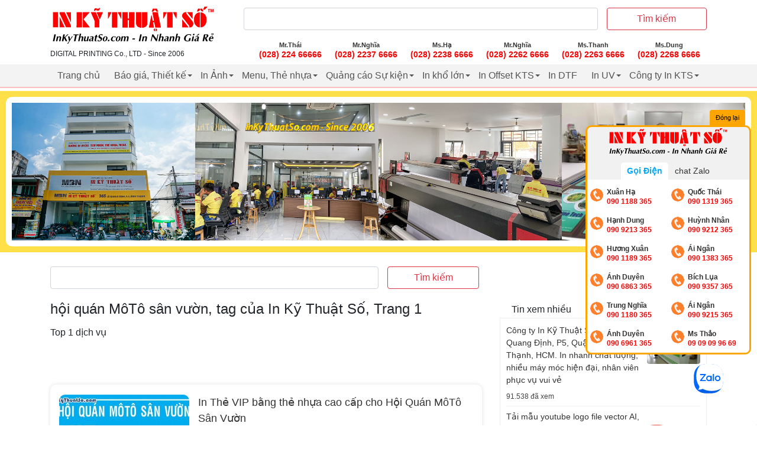

--- FILE ---
content_type: text/html; charset=UTF-8
request_url: https://inkythuatso.com/tags/hoi-quan-moto-san-vuon.html
body_size: 17081
content:
<!DOCTYPE html>
<html lang="vi">
<head>
            <!-- DefaultMetaHeader -->
        <meta charset="utf-8">
        <meta http-equiv="X-UA-Compatible" content="IE=edge">
        <meta name="apple-mobile-web-app-status-bar-style" content="black"/>
        <meta name="viewport" content="width=device-width, initial-scale=1.0, maximum-scale=1.0, user-scalable=no"/>

        <meta property="og:locale" content="vi_VN"/>
        <meta property="og:type" content="website"/>
        <meta name="robots" content="index, follow">

        <link rel=preconnect href="https://connect.facebook.net/"/>
        <link rel=preconnect href="https://www.google-analytics.com/"/>

        <title>hội quán MôTô sân vườn, tag của In Kỹ Thuật Số, Trang 1</title>
        <meta name="description" content="hội quán MôTô sân vườn, tag của In Kỹ Thuật Số, nội dung mới nhất về hội quán MôTô sân vườn, Trang 1"/>
        <meta name="keywords" content="hội quán MôTô sân vườn"/>

        <meta property="og:title" content="hội quán MôTô sân vườn, tag của In Kỹ Thuật Số, Trang 1"/>
        <meta property="og:description"
              content="hội quán MôTô sân vườn, tag của In Kỹ Thuật Số, nội dung mới nhất về hội quán MôTô sân vườn, Trang 1"/>

        <meta property="og:site_name" content="In Kỹ Thuật Số"/>
        <meta property="og:image"
              content="https://inkythuatso.com/assets/imgs/fb-share-v3.jpg"/>

        <!-- Action InHead -->
                <!-- Action InHead -->
        
                    <meta property="fb:app_id" content="887444158033293"/>
        

        
        
                <link type="image/x-icon" rel="shortcut icon"
              href="https://cdn.inkythuatso.com/asset/admin/images/favicon.jpg"/>
        <link type="image/x-icon" rel="icon"
              href="https://cdn.inkythuatso.com/asset/admin/images/favicon.jpg"/>
    
                <!-- Google Tag Manager -->
        <script>(function (w, d, s, l, i) {
                w[l] = w[l] || [];
                w[l].push({
                    'gtm.start':
                        new Date().getTime(), event: 'gtm.js'
                });
                var f = d.getElementsByTagName(s)[0],
                    j = d.createElement(s), dl = l != 'dataLayer' ? '&l=' + l : '';
                j.async = true;
                j.src =
                    'https://www.googletagmanager.com/gtm.js?id=' + i + dl;
                f.parentNode.insertBefore(j, f);
            })(window, document, 'script', 'dataLayer', 'GTM-5R3SDQZ');</script>
        <!-- End Google Tag Manager -->
    
        <meta name="google-site-verification" content="JVX_L9fx9K7VkLIbTH51lD3UqB6g0Ey5R3CM7c3WwMM" />
<meta name="google-site-verification" content="aRRh2h1oVYGO4sXef0LK5VkqoKDDbjlvkdRY-CyVNnA" />
<meta name="google-site-verification" content="VLlABUdFPU5ytQuV_UQ09OPQVyaI1KaQMWg7Lhj3ndc" />
<!-- Google tag (gtag.js) -->
<script async src="https://www.googletagmanager.com/gtag/js?id=G-QBZCPVSW95"></script>
<script>
  window.dataLayer = window.dataLayer || [];
  function gtag(){dataLayer.push(arguments);}
  gtag('js', new Date());

  gtag('config', 'G-QBZCPVSW95');
</script>

<script src="https://apis.google.com/js/platform.js?onload=renderBadge" async defer></script>

<script>
  window.renderBadge = function() {
    var ratingBadgeContainer = document.createElement("div");
    document.body.appendChild(ratingBadgeContainer);
    window.gapi.load('ratingbadge', function() {
      window.gapi.ratingbadge.render(ratingBadgeContainer, {"merchant_id": 559454032});
    });
  }
</script><link rel="preload" href="/assets/themes/covid-19-001/plugins/bootstrap/css/bootstrap.min.css?v=" as="style"><link media="all" rel="stylesheet" href="/assets/themes/covid-19-001/plugins/bootstrap/css/bootstrap.min.css?v="><style id="mainCss">.admin-mode{border:3px solid #00a4f1;position:relative;display:block}.admin-mode .edit-button{font-size:14px;background-color:#ffffff;padding:3px 12px;box-shadow:1px 1px 8px rgba(0,0,0,0.2);line-height:normal;color:#333333;border-radius:3px}.supper-banner{position:relative}.supper-banner .sBanner-admin-template{position:absolute;bottom:0;padding:5px 10px;width:100%}.supper-banner .sBanner-admin-template button.edit-button{background-color:#ffffff;border-radius:3px;padding:2px 10px;color:black}.templateAdminEdit,.templateUpload{text-align:left;position:absolute;width:600px;top:100%;background-color:#ffffff;padding:15px;border-radius:10px;box-shadow:0 0 25px rgba(0,0,0,0.2);left:0;right:auto;margin:auto;z-index:99999;border:3px solid #ff7600;max-width:90vw;color:#333}.templateAdminEdit.loading:before,.templateUpload.loading:before{background-color:rgba(255,255,255,0.7);position:absolute;z-index:9;top:0px;left:0;width:100%;height:100%;content:""}.templateAdminEdit.loading:after,.templateUpload.loading:after{position:absolute;z-index:9;top:0;left:0;content:"Vui lòng đợi...";height:34px;line-height:34px;background-color:#ffffff;margin:auto;bottom:0;right:0;width:200px;text-align:center;display:block;box-shadow:0 0 10px #989898bf;border-radius:4px}.templateAdminEdit.show-left,.templateUpload.show-left{left:auto;right:0}.templateAdminEdit .entry-content,.templateUpload .entry-content{overflow:hidden}.templateAdminEdit .left,.templateUpload .left{width:30%;float:left}.templateAdminEdit .right,.templateUpload .right{width:70%;float:right;padding-left:10px}.templateAdminEdit input[type=text],.templateAdminEdit textarea,.templateUpload input[type=text],.templateUpload textarea{padding:5px 10px;border-radius:4px;background-color:#ffffff;border:1px solid #e0e0e0;width:100%}.templateAdminEdit label,.templateUpload label{font-size:16px}.templateAdminEdit .rowinput,.templateUpload .rowinput{margin-bottom:15px}.templateAdminEdit hr,.templateUpload hr{margin-bottom:15px}.templateAdminEdit button.main-btn,.templateUpload button.main-btn{padding:10px 22px;background-color:#ff7600;color:#ffffff;border-radius:10px;font-size:16px}.templateAdminEdit .btn-cancel,.templateUpload .btn-cancel{padding:10px 22px;border-radius:10px;background-color:#ffffff;color:red;font-size:16px}.templateAdminEdit .wrap-editor .mce-content-body,.templateUpload .wrap-editor .mce-content-body{padding:10px;border:3px dashed #e0e0e0}.mce-floatpanel,.mce-tinymce-inline{z-index:100000!important}body,html{font-family:"Arial";font-size:16px}.container{margin:auto}.menu{list-style:none;padding:0;margin:0}.menu:after,.menu:before{display:block;clear:both;content:""}.menu li{list-style:none;position:relative}.menu li a{display:block;color:#333;padding:2px 0}.menu li.active>a{color:red}.menu li.parent-active>a{color:#F44336}.menu .sub-menu .sub-menu li{padding-left:20px}.menu .has-child>a{position:relative;padding-right:20px}.menu .has-child>a:after{display:inline-block;width:0;height:0;vertical-align:middle;border-top:4px solid;border-right:4px solid transparent;border-left:4px solid transparent;content:'';position:absolute;right:2px;top:0;bottom:0;margin:auto}p>iframe{display:inline-block}.mainMenu{background-color:#f3f3f3;border-bottom:2px solid #ffbdc0;position:relative;z-index:99}.mainMenu .menu li{float:left;position:relative}.mainMenu .menu li:hover>.sub-menu{display:block}.mainMenu .menu li.active>a{background-color:#ffe7e7}.mainMenu .menu a{padding:7px 12px;color:#555;font-weight:500}.mainMenu .menu .sub-menu{position:absolute;left:0;top:100%;display:none;background-color:#ffffff;box-shadow:0 0 5px rgba(0,0,0,0.2)}.mainMenu .menu .sub-menu li{float:left;width:200px}.section{padding:30px 0}.section.bb-1{border-bottom:1px solid #efefef}.section .titleSection{font-size:20px;font-weight:300;text-transform:uppercase;margin-bottom:10px}.searchArea{padding:10px 0}.searchArea .mainButton{background-color:#ffdddd;color:black;font-weight:500;border-color:#ffb8b8}@media (min-width:992px){.searchArea .form-control{min-width:500px;max-width:100%}}.itemPost .mainLink{display:block;line-height:19px}.itemPost .wrapImage{border:1px solid #efefef;margin-bottom:10px}.itemPost .summary .name{color:#333333;margin-bottom:10px;font-weight:600;font-size:14px;line-height:20px}.itemPost .summary .viewed{color:#666;font-size:80%}.itemPost.itemList{padding:10px 0;border-bottom:1px solid #efefef;overflow:hidden}.itemPost.itemList:first-child{padding-top:0}.itemPost.itemList:last-child{border-bottom:0;padding-bottom:0}.itemPost.itemList .images{float:left;width:90px}.itemPost.itemList .summary{padding-left:100px}.itemPost.itemList .summary .name{font-size:13px}.itemPost.itemText{padding:6px 0;font-size:13px}.itemPost.itemText:first-child{padding-top:0}.itemPost.itemText:last-child{border-bottom:0;padding-bottom:0}a:hover{text-decoration:none}img{max-width:100%}.wrapImage{width:100%;height:0;padding-top:75%;position:relative;display:block;overflow:hidden;border-radius:4px}.wrapImage .obj{position:absolute;top:0;left:0;width:100%;height:100%;object-fit:cover}.wrapImage .obj.obj-contain{object-fit:contain!important}.wrapImage.cine{padding-top:54%}.wrapImage.r75{padding-top:75%}.wrapImage.r125{padding-top:125%}.wrapImage.r100{padding-top:100%}.wrapImage.r54{padding-top:54%}.container-box{background-color:#ffffff;padding-top:15px;padding-bottom:15px}.itemNews1{background-color:#ffffff;padding:10px;position:relative;height:100%;display:block;padding-bottom:25px}.itemNews1:hover{box-shadow:2px 1px 10px rgba(0,0,0,0.1)}.itemNews1 .images{width:80px;float:right}.itemNews1 .summary{padding-right:90px}.itemNews1 .summary .title{font-size:14px;display:block;color:#333}.itemNews1 .summary .updated_at{font-size:13px;color:#484848;margin-top:2px;position:absolute;bottom:5px;left:10px}.mb-10{margin-bottom:10px}.row.row-5{margin-left:-5px;margin-right:-5px}.row.row-5 .col{padding-left:5px;padding-right:5px}.row.row-10{margin-left:-10px;margin-right:-10px}.row.row-10 .col{padding-left:10px;padding-right:10px}.wrap-toc ul:after,.wrap-toc ul:before{display:block;clear:both;content:""}.wrap-toc ul li{width:33.33%;float:left}.wrap-toc ul li a{color:#222}.wrap-toc ul .sub-menu,.wrap-toc ul ul{display:none}.panel-title a{display:block;padding:10px 12px;border:1px solid #efefef;background-color:#ffffff}.panel{margin-bottom:10px}.panel.opening .panel-collapse{height:auto!important;display:block}.panel .panel-body{padding:15px;border:1px solid #efefef}.panel-body{padding:15px}.pIcon{position:relative;padding-left:25px}.pIcon .faIcon{position:absolute;top:4px;left:0px}.newsTinhTe{background-color:#ffffff;border-radius:10px;overflow:hidden;box-shadow:0 0 7px rgba(0,0,0,0.12)}.newsTinhTe .itemNews{overflow:hidden;display:block;color:#333333;padding:17px 15px}.newsTinhTe .itemNews .image{width:220px;float:left}@media (max-width:767px){.newsTinhTe .itemNews .image{width:30%}}.newsTinhTe .itemNews .image .wrapImage{padding-top:75%;border-radius:10px;overflow:hidden}.newsTinhTe .itemNews .title{font-size:18px;font-weight:500}@media (max-width:767px){.newsTinhTe .itemNews .title{font-size:16px}}.newsTinhTe .itemNews .title:hover{color:red}.newsTinhTe .itemNews .summary{padding-left:235px}@media (max-width:767px){.newsTinhTe .itemNews .summary{padding-left:35%}}.newsTinhTe .itemNews .summary .intro{margin-top:10px;color:#848484}@media (max-width:767px){.newsTinhTe .itemNews .summary .intro{display:none}}.newsTinhTe .itemNews .summary .author{color:#777}@media (max-width:767px){.newsTinhTe .itemNews .summary .author{display:none}}.newsTinhTe .itemNews .summary .author .updated_at{color:#484848}.detailArticle img[width="500"]{border:5px solid #ffffff;margin:15px auto;box-shadow:0 0 10px rgba(0,0,0,0.2);border-radius:15px}.detailArticle .metaAuth{color:#666}.detailArticle .metaAuth .septum{display:inline-block;margin:auto 5px;height:18px;width:1px;background-color:#d4d4d4;position:relative;top:5px}.detailArticle .mbn-toc{float:right;max-width:300px;margin-left:15px;margin-bottom:15px}@media (max-width:767px){.detailArticle .mbn-toc{width:100%;max-width:none}}.detailArticle .mbn-toc li{list-style:none}.detailArticle .mbn-toc .header-toc{background-color:#efefef;padding:5px 10px;font-size:12px}.detailArticle .mbn-toc .wrap-toc{padding:10px;border:1px solid #efefef;background-color:#ffffff}.detailArticle .mbn-toc .wrap-toc .sub-toc{display:block;padding-left:20px}.detailArticle .mbn-toc .wrap-toc ul{list-style:none;padding:0}.detailArticle .mbn-toc .wrap-toc ul li{width:100%;overflow:hidden}.detailArticle .mbn-toc .wrap-toc ul a{display:block;position:relative;padding:5px;color:#007bff}.detailArticle .mbn-toc .wrap-toc ul a .tocCounterList{position:relative;display:inline-block;margin-right:5px;font-weight:500;color:#333}img{max-width:100%;height:auto}.titlePage{font-size:20px;margin:auto;margin-bottom:15px;padding-bottom:10px;border-bottom:1px solid #efefef}.titleArchive{font-size:26px;margin:auto;padding:5px 0;font-weight:400}.paginations .pagination{display:inline-block;white-space:nowrap}.paginations .pagination li{display:inline-block}.paginations .page-link{padding:5px 10px;line-height:normal;color:#dc3545}.paginations .page-item.active .page-link{background-color:#dc3545;border-color:#dc3545;color:#ffffff}.typeArticle{background-color:red;color:#ffffff;font-size:13px;padding:2px 5px;border-radius:5px;font-weight:normal}.typeArticle.N{background-color:var(--bg-feature,red);color:var(--text-bg-feature,#fff)}.typeArticle.F{background-color:var(--bg-focus,red);color:var(--text-bg-focus,#fff)}.boxContentSeo{box-shadow:0 0 5px rgba(0,0,0,0.2);background-color:#fff;border-radius:10px;padding:10px}.boxContentSeo .title{font-size:16px;line-height:20px;margin:auto;margin-bottom:10px;padding-bottom:10px;border-bottom:1px solid #efefef}.boxContentSeo .desc{font-size:14px}.boxContentSeo .desc p:last-child{margin-bottom:auto}.boxNewsSidebar .titleBox{font-size:16px;margin:auto;font-weight:500;padding:5px 20px;display:inline-block;background:var(--bg-sidebar,#ffdddd);color:var(--text-bg-sidebar,red);position:relative;border-top-left-radius:10px}.boxNewsSidebar .titleBox:after{content:"";position:absolute;top:100%;left:0;border-width:7px;border-style:solid;border-color:var(--bg-sidebar,#ffdddd) transparent transparent var(--bg-sidebar,#ffdddd)}.boxNewsSidebar .boxBody{padding:10px;border:1px solid #efefef;min-height:200px;background-color:#ffffff}.itemSidebar{padding-bottom:7px;margin-bottom:7px;border-bottom:1px solid #efefef;color:#333;display:block}.itemSidebar:last-child{border-bottom:none;margin-bottom:auto;padding-bottom:0}.itemSidebar .image{float:right;width:90px}.itemSidebar .image .wrapImage img.obj{border-radius:3px}.itemSidebar .summary{padding-right:100px;font-weight:500;font-size:14px}.itemSidebar .summary .time{color:#444;font-weight:400;font-size:12px}.detailArticle table{margin:15px auto;width:100%;max-width:100%}.detailArticle table td{border:1px solid #e0e0e0;padding:10px}.detailArticle table tr:nth-child(odd){background-color:#efefef}.detailArticle table tr:hover{background-color:#ffe8e1}.tags a{color:#555;display:inline-block;padding-right:10px;position:relative}.tags a:last-child{padding-right:0}.tags a:last-child:after{display:none}.tags a:after{content:"";width:1px;position:absolute;bottom:0;background-color:#afafaf;top:0;margin:auto;right:5px;height:14px}.tags a:hover{color:#007bff}.footerSocial{display:block}.footerSocial .fab{display:block;color:#444444;margin:auto 4px;background:#fff0eb;width:32px;height:32px;line-height:32px;font-size:18px;border-radius:50%;float:left;border:1px solid #f1c4b7;margin-bottom:10px}.footerSocial .iconMBN{float:left;display:block;width:32px;height:32px;line-height:42px;top:0;margin-right:4px;margin-bottom:10px}iframe{max-width:100%}.responseTable{max-width:100%;overflow-x:auto}.contactsTable{position:fixed;background:#ffffff;border-radius:15px;border:5px solid #ffc165;bottom:74px;right:10px;width:300px;box-shadow:0 0 10px #0000005c;transition:all 0.25s;transform-origin:bottom right}.contactsTable:after{content:"";border-width:29px 19px 26px 20px;border-style:solid;position:absolute;right:4px;top:100%;border-color:#ffc165 #ffc165 transparent transparent}.contactsTable.close{transform:scale(0)}.contactsTable.opening{transform:scale(1)}.contactsTable .header{padding:3px 0;border-bottom:1px solid #efefef}.contactsTable .itemPhone{text-align:left;display:block;width:50%;padding:8px 10px;line-height:16px;border-bottom:1px solid #efefef;float:left;white-space:nowrap;font-size:16px}.contactsTable .itemPhone .name{display:block;font-size:80%;font-weight:600;color:#333}.contactsTable .itemPhone .phone{color:red;font-weight:600}.contactsTable .itemCom{font-size:12px;padding:10px;padding-bottom:0px;line-height:normal;display:block;overflow:hidden;color:#333}.contactsTable .itemCom .phone{font-weight:600;color:red}.contactsTable .itemEmail{font-size:12px;display:inline-block;line-height:normal;padding:10px;color:#555;padding-top:0px}.iconMBN{height:37px;display:inline-block;margin:auto 4px;position:relative;top:-3px}.breadcrumb{background-color:#f7f7f7}.itemHot{background-color:#ffffff;height:100%;padding:10px;border-radius:5px}.itemHot .title{font-weight:600;color:#000;display:block;font-size:14px}.itemHot .intro{font-size:14px}.itemHot .updated_at{color:#484848;font-size:14px;display:block}.headingMain{padding:10px 15px;color:#000;margin:auto;font-size:16px;font-weight:normal;line-height:normal}.contactInfo{padding:7px 10px;background-color:#ffff5e;margin:15px auto}.listTimeLineWrap{padding-left:20px}.listTimeLine a{display:block}.listTimeLine a .title{display:block}.listTimeLine a .date,.listTimeLine a .hit{color:#555555;font-size:12px}.mbn-toc-head{font-size:20px}.logoMain{display:block;padding:10px 0;height:var(--height-logo,40px)}.logoMain img{max-height:100%;width:auto}.section404 .title{font-size:140px;font-weight:300}.section404 .title .middle{color:red}.customPopup{position:relative;z-index:9999}.customPopup .innerPopup{max-width:600px;position:fixed;top:20%;height:auto;left:0;right:0;margin:auto;background-color:#ffffff}.customPopup .bodyPopup{background-color:#ffffff;padding:15px}.customPopup .headerPopup{background-color:#fff3cf;padding:10px 15px}.customPopup .headerPopup img{height:50px}.customPopup .overlayPopup{position:fixed;top:0;left:0;right:0;bottom:0;margin:auto;height:100%;width:100%;background-color:rgba(0,0,0,0.3)}div.toolContact{position:fixed;bottom:47%;right:20px;z-index:999;width:50px}div.toolContact .iconContact{margin-bottom:10px;display:block}div.toolContact .iconContact img{border:2px solid #ffffff;border-radius:50%;background-color:#ffffff;transition:all 0.24s}div.toolContact .iconContact:hover img{box-shadow:0 5px 10px rgba(0,0,0,0.15),0 4px 15px rgba(0,0,0,0.13)}.footerContent .title{color:#545454;font-size:16px;text-transform:uppercase;font-weight:500;margin-bottom:15px}.footerContent .phones{background-color:#f7f7f7;overflow:hidden;padding:15px 10px;border-radius:5px}.footerContent .phones .itemPhone{display:block;width:48%;margin:3% 1%;position:relative;padding-left:40px;float:left;background-image:url(/assets/imgs/support-icon.png);background-repeat:no-repeat;background-size:30px;line-height:16px;color:#666666}.footerContent .phones .itemPhone .name{display:block;font-weight:500;font-size:14px}.footerContent .phones .itemPhone .phone{font-size:14px;color:#8e8a8a}.footerContent .footerQuote{padding:10px 15px;background:#ffffea;border:2px dashed #FF9800;color:#000000;font-size:14px;border-radius:5px}.phoneSecondary{overflow:hidden;padding-top:10px;border-top:3px dashed #efefef}.phoneSecondary .itemPhone{display:block;width:32.3333%;margin:3% auto;position:relative;float:left;line-height:16px;color:#666666;font-size:13px}.phoneSecondary .itemPhone:nth-child(3n+1){padding-left:0}.phoneSecondary .itemPhone:nth-child(3n+1):after{display:none}.phoneSecondary .itemPhone .name{display:block;font-weight:500;font-size:14px}.phoneSecondary .itemPhone .phone{color:#666}.phoneSecondary .itemPhone .phone:hover{color:red}.footerSite{color:#444;border-top:3px solid #efefef}.footerSite .logoFooter{height:73px;border:1px solid #e4e4e4;padding:8px;border-radius:5px;background-color:#ffffff}.footerSite .footerBottom{border-top:1px solid #e0e0e0}.footerSite .headerPhones{font-size:12px;color:#717171}.footerSite .headerPhones .hotlineFooter{font-size:18px;color:#000;font-weight:500;position:relative;line-height:18px}.footerSite .itemAddress{padding-left:60px;background-image:url(/assets/imgs/companies-icon-1.png);background-size:46px;background-repeat:no-repeat;background-position:left bottom}.footerSite .itemAddress.inventory{background-image:url("/assets/imgs/2211640.png")}.footerSite .itemAddress .title{font-weight:500;color:red;font-size:16px}.menuPolicy{text-align:center}.menuPolicy li{display:inline-block}.menuPolicy li a{color:#666;position:relative;padding:3px 5px;font-size:12px;display:block}.copyright{background-color:#ececec;padding:15px;text-align:center;font-size:14px}.imgCompany{width:100%;border:2px solid #969696;border-radius:3px}.itemNews002{display:block;color:#333;font-size:13px;overflow:hidden}.itemNews002 .image{width:25%;float:left}.itemNews002 .summary{padding-left:30%;color:#5d5d5d}.itemNews002 .summary .title{color:#222}blockquote{background:#f9f9f9;border-left:6px solid #ccc;margin:1.5em auto;padding:0.5em 10px;quotes:"\201C" "\201D" "\2018" "\2019"}blockquote:before{color:#ccc;content:open-quote;font-size:53px;line-height:0.1em;margin-right:7px;vertical-align:-0.4em;font-family:Arial}blockquote p{display:inline}.storeGallery .wrapImage{transition:all 0.25s;border-radius:0}body.not-cache{border-top:3px solid #ffe3da}.headingReset{line-height:normal;margin:auto;font-size:inherit}i.fa.fa-eye{color:#bbb}.card-header .mbn-toc-head{font-size:inherit;margin:auto}.menuVertical ul{margin:auto;padding:0;list-style:none}.menuVertical ul a{display:block;padding:4px 10px;color:#444444;border-bottom:1px solid #efefef}.menuVertical ul li:last-child>a{border-bottom:none}.itemPhoneShortcode{display:block;width:48%;margin:3% 1%;position:relative;padding-left:40px;float:left;background-image:url(/assets/imgs/support-icon.png);background-repeat:no-repeat;background-size:30px;line-height:16px;color:#666666}.itemPhoneShortcode .name{display:block;font-weight:500;font-size:14px}.itemPhoneShortcode .phone{font-size:14px;color:#8e8a8a}.phonesPanel{background-color:#f7f7f7;overflow:hidden;padding:15px 10px;border-radius:5px}.phonesPanelMobile{text-align:center;position:fixed;width:100%;bottom:10px;z-index:999}.phonesPanelMobile .hotlineCall{font-size:16px;text-shadow:0px -1px 0px rgba(30,30,30,0.8);-webkit-border-radius:30px;-moz-border-radius:30px;background:#d21414;background:linear-gradient(0deg,#d21414 30%,#fa1414 70%);-webkit-box-shadow:0px 2px 1px rgba(50,50,50,0.75);-moz-box-shadow:0px 2px 1px rgba(50,50,50,0.75);margin:auto;left:0;padding:6px 30px;border-radius:25px;border:1px solid #fff;box-shadow:1px 1px 5px #00000033;color:#fff}.phonesPanelMobile .wrapPhones{background:#ffffff;border-radius:15px;border:5px solid #ffc165;box-shadow:0 0 10px #0000005c;transform-origin:bottom right;z-index:9;left:10px;right:10px;margin:auto;bottom:100%;transition:all 0.25s;width:auto;overflow:hidden;text-align:left;max-width:90%;padding:7px 5px 15px;visibility:hidden;position:absolute;opacity:0;transition:all 0.2s;margin-bottom:15px}.phonesPanelMobile .wrapPhones.active{opacity:1;visibility:visible}.phonesPanelMobile .wrapPhones .logo{border-bottom:1px solid #efefef;padding-bottom:5px;margin-bottom:5px}.phonesPanelMobile .wrapPhones .logo img{height:50px;margin-bottom:7px}.phonesPanelMobile .wrapPhones .itemPhoneShortcode{font-size:14px;width:46%;margin:2% 2%;border:2px solid #ffc8b7;border-radius:28px;text-align:left;padding:6px 0 6px 40px;background-repeat:no-repeat;background-position:5px center;background-size:28px;background-color:#ffede7}.phonesPanelMobile .wrapPhones .itemPhoneShortcode .phone{font-weight:bold;color:red}.phonesPanelMobile .wrapPhones .itemPhoneShortcode .name{color:black}.headerSite .linkLogo img{height:90px}.headerSite .iconFa .fas{font-size:22px;color:#ffffff}.headerSite .linkLogo{display:block}.headerSite .menuRight{display:block;margin:auto;padding:0;font-size:0}.headerSite .menuRight li a{display:block;padding:6px 12px;color:#eee}.headerSite .menuRight li{list-style:none;float:left;font-size:15px}.headerSite{background-color:var(--header-bg,'#ffffff');padding:5px 0;color:var(--header-color,'#222222')}.headerSite a{color:inherit}.headerSite .formSearch input{border:none}.headerSite .btn-search{background-color:#efefef}.boxStyle{background-color:#ffffff;padding:15px;border-radius:4px;border-top:1px solid #e6e6e6;border-left:1px solid #e6e6e6;border-bottom:1px solid #dadada;border-right:1px solid #eaeaea}.header-content-right a{color:var(--bg-primary,"#ff9800z");font-weight:bold}.header-content-right p:first-child{margin-top:0}.header-content-right p:last-child{margin-bottom:0}.style-origin p{margin-bottom:13px}.style-origin p:last-child{margin-bottom:auto}.style-origin ol,.style-origin ul{list-style:disc;margin-bottom:20px;padding-left:15px}.style-origin ol li+li,.style-origin ul li+li{margin-top:10px}.style-origin ol{list-style:decimal;padding-left:40px}.style-origin a{color:#2196f3}.style-origin h1,.style-origin h2,.style-origin h3,.style-origin h4,.style-origin h5,.style-origin h6{font-weight:bold;line-height:normal;margin-bottom:10px}.style-origin h1{font-size:26px}.style-origin h2{font-size:24px}.style-origin h3{font-size:22px}.style-origin h4{font-size:20px}.style-origin h5{font-size:18px}.style-origin h6{font-size:16px}.style-origin img{display:inline-block}.style-origin quote{padding-left:25px;border-left:5px solid #e0e0e0}.shortcode-tree-cat a{display:block;padding:5px 2px;line-height:normal}.shortcode-tree-cat ul{margin:auto}.shortcode-tree-cat li{list-style:none}.shortcode-tree-cat .sub-cate{border-left:2px solid #efefef;padding-left:15px;margin-left:10px}@media (max-width:767px){.headerSite{box-shadow:1px 3px 10px rgba(0,0,0,0.3)}}.headerSite {
  background-color: #ffffff;
}
.headerContact {
  padding-top: 8px;
}
.headerContact .itemPhone {
  text-align: center;
  display: block;
  width: 100% / 6;
  padding: 8px 10px;
  line-height: 16px;
  float: left;
  white-space: nowrap;
  font-size: 14px;
}
.headerContact .itemPhone .name {
  display: block;
  font-size: 80%;
  font-weight: 600;
  color: #333;
}
.headerContact .itemPhone .phone {
  color: red;
  font-weight: 600;
}
@media (max-width: 991px) {
  .headerContact .itemPhone {
    width: 33.3%;
  }
}
.iconMBN {
  height: 37px;
  display: inline-block;
  margin: auto 4px;
  position: relative;
  top: -3px;
}
.breadcrumb {
  background-color: #f7f7f7;
}
.itemHot {
  background-color: #ffffff;
  height: 100%;
  padding: 10px;
  border-radius: 5px;
}
.itemHot .title {
  font-weight: 600;
  color: #000;
  display: block;
  font-size: 14px;
}
.itemHot .intro {
  font-size: 14px;
}
.itemHot .updated_at {
  color: #484848;
  font-size: 14px;
  display: block;
}
.headingMain {
  padding: 10px 15px;
  color: #000;
  margin: auto;
  font-size: 16px;
  font-weight: normal;
  line-height: normal;
}
.contactInfo {
  padding: 7px 10px;
  background-color: #ffff5e;
  margin: 15px auto;
}
.listTimeLineWrap {
  padding-left: 20px;
}
.listTimeLine a {
  display: block;
}
.listTimeLine a .title {
  display: block;
}
.listTimeLine a .date,
.listTimeLine a .hit {
  color: #555555;
  font-size: 12px;
}
.mbn-toc-head {
  font-size: 20px;
}
.logoMain {
  max-width: 280px;
  width: 300px;
  display: block;
  padding: 10px 0 5px;
}
.section404 .title {
  font-size: 140px;
  font-weight: 300;
}
.section404 .title .middle {
  color: red;
}
.customPopup {
  position: relative;
  z-index: 9999;
}
.customPopup .innerPopup {
  max-width: 600px;
  position: fixed;
  top: 20%;
  height: auto;
  left: 0;
  right: 0;
  margin: auto;
  background-color: #ffffff;
}
.customPopup .bodyPopup {
  background-color: #ffffff;
  padding: 15px;
}
.customPopup .headerPopup {
  background-color: #fff3cf;
  padding: 10px 15px;
}
.customPopup .headerPopup img {
  height: 50px;
}
.customPopup .overlayPopup {
  position: fixed;
  top: 0;
  left: 0;
  right: 0;
  bottom: 0;
  margin: auto;
  height: 100%;
  width: 100%;
  background-color: rgba(0, 0, 0, 0.3);
}
div.toolContact {
  position: fixed;
  bottom: 60%;
  right: 20px;
  z-index: 999;
  width: 50px;
}
div.toolContact .iconContact {
  margin-bottom: 10px;
  display: block;
}
div.toolContact .iconContact img {
  border: 2px solid #ffffff;
  border-radius: 50%;
  background-color: #ffffff;
  -webkit-transition: all 0.24s;
  -moz-transition: all 0.24s;
  -ms-transition: all 0.24s;
  -o-transition: all 0.24s;
  transition: all 0.24s;
}
div.toolContact .iconContact:hover img {
  box-shadow: 0 5px 10px rgba(0, 0, 0, 0.15), 0 4px 15px rgba(0, 0, 0, 0.13);
}
.footerContent .title {
  color: #545454;
  font-size: 16px;
  text-transform: uppercase;
  font-weight: 500;
  margin-bottom: 15px;
}
.footerContent .phones {
  background-color: #f7f7f7;
  overflow: hidden;
  padding: 15px 10px;
  border-radius: 5px;
}
.footerContent .phones .itemPhone {
  display: block;
  width: 48%;
  margin: 3% 1%;
  position: relative;
  padding-left: 40px;
  float: left;
  background-image: url(/assets/imgs/support-icon.png);
  background-repeat: no-repeat;
  background-size: 30px;
  line-height: 16px;
  color: #666666;
}
.footerContent .phones .itemPhone .name {
  display: block;
  font-weight: 500;
  font-size: 14px;
}
.footerContent .phones .itemPhone .phone {
  font-size: 14px;
  color: #8e8a8a;
}
.footerContent .footerQuote {
  padding: 10px 15px;
  background: #ffffea;
  border: 2px dashed #FF9800;
  color: #000000;
  font-size: 14px;
  border-radius: 5px;
}
.phoneSecondary {
  overflow: hidden;
  padding-top: 10px;
  border-top: 3px dashed #efefef;
}
.phoneSecondary .itemPhone {
  display: block;
  width: 32.3333%;
  margin: 3% auto;
  position: relative;
  float: left;
  line-height: 16px;
  color: #666666;
  font-size: 13px;
}
.phoneSecondary .itemPhone:nth-child(3n+1) {
  padding-left: 0;
}
.phoneSecondary .itemPhone:nth-child(3n+1):after {
  display: none;
}
.phoneSecondary .itemPhone .name {
  display: block;
  font-weight: 500;
  font-size: 14px;
}
.phoneSecondary .itemPhone .phone {
  color: #666;
}
.phoneSecondary .itemPhone .phone:hover {
  color: red;
}
.footerSite {
  color: #444;
  border-top: 3px solid #efefef;
}
.footerSite .logoFooter {
  height: 73px;
  border: 1px solid #e4e4e4;
  padding: 8px;
  border-radius: 5px;
  background-color: #ffffff;
}
.footerSite .footerBottom {
  border-top: 1px solid #e0e0e0;
}
.footerSite .headerPhones {
  font-size: 12px;
  color: #717171;
}
.footerSite .headerPhones .hotlineFooter {
  font-size: 18px;
  color: #000;
  font-weight: 500;
  position: relative;
  line-height: 18px;
}
.footerSite .itemAddress {
  padding-left: 60px;
  background-image: url(/assets/imgs/companies-icon-1.png);
  background-size: 46px;
  background-repeat: no-repeat;
  background-position: left bottom;
}
.footerSite .itemAddress.inventory {
  background-image: url("/assets/imgs/2211640.png");
}
.footerSite .itemAddress .title {
  font-weight: 500;
  color: red;
  font-size: 16px;
}
.menuPolicy {
  text-align: center;
}
.menuPolicy li {
  display: inline-block;
}
.menuPolicy li a {
  color: #666;
  position: relative;
  padding: 3px 5px;
  font-size: 12px;
  display: block;
}
.copyright {
  background-color: #ececec;
  padding: 15px;
  text-align: center;
  font-size: 14px;
}
.imgCompany {
  width: 100%;
  border: 2px solid #969696;
  border-radius: 3px;
}
.itemNews002 {
  display: block;
  color: #333;
  font-size: 13px;
  overflow: hidden;
}
.itemNews002 .image {
  width: 25%;
  float: left;
}
.itemNews002 .summary {
  color: #5d5d5d;
}
@media (max-width: 767px) {
  .itemNews002 .summary {
    padding-left: 0 !important;
  }
}
.itemNews002 .summary .title {
  color: #222;
}
blockquote {
  background: #f9f9f9;
  border-left: 6px solid #ccc;
  margin: 1.5em auto;
  padding: 0.5em 10px;
  quotes: "\201C" "\201D" "\2018" "\2019";
}
blockquote:before {
  color: #ccc;
  content: open-quote;
  font-size: 53px;
  line-height: 0.1em;
  margin-right: 7px;
  vertical-align: -0.4em;
  font-family: Arial;
}
blockquote p {
  display: inline;
}
.storeGallery .wrapImage {
  -webkit-transition: all 0.25s;
  -moz-transition: all 0.25s;
  -ms-transition: all 0.25s;
  -o-transition: all 0.25s;
  transition: all 0.25s;
  border-radius: 0;
}
body.not-cache {
  border-top: 3px solid #ffe3da;
}
.headingReset {
  line-height: normal;
  margin: auto;
  font-size: inherit;
}
i.fa.fa-eye {
  color: #bbb;
}
.footerSocial {
  display: block;
}
.footerSocial .fab {
  display: block;
  color: #444444;
  margin: auto 4px;
  background: #fff0eb;
  width: 32px;
  height: 32px;
  line-height: 32px;
  font-size: 18px;
  border-radius: 50%;
  float: left;
  border: 1px solid #f1c4b7;
  margin-bottom: 10px;
  padding: 5px;
  text-align: center;
}
.footerSocial .fab img {
  height: auto;
  width: 28px;
}
.footerSocial .iconMBN {
  float: left;
  display: block;
  width: 32px;
  height: 32px;
  line-height: 42px;
  top: 0;
  margin-right: 4px;
  margin-bottom: 10px;
}
@media (max-width: 991px) {
  .floating-hotline .f-header-tools button {
    color: #fff;
    border: 1px solid #ff9800 !important;
    box-shadow: 1px 1px 9px #00000038 !important;
  }
}
.menu-context-auto {
  border: 1px solid #efefef;
  border-radius: 4px;
}
.menu-context-auto ul {
  padding: 0;
}
.menu-context-auto .title-box {
  padding: 9px 10px;
  font-size: 18px;
  margin: auto;
  border-bottom: 1px solid #efefef;
  background: #e6e6e6;
}
.menu-context-auto li {
  list-style: none;
}
.menu-context-auto li a {
  display: block;
  padding: 4px 10px;
  color: #373737;
}
.floating-hotline.br {
  bottom: 120px !important;
}
.floating-hotline.br.in-active {
  bottom: 0px !important;
}
.cart-counter {
  background: #ffc500;
  color: #000;
  padding: 2px 6px;
  border-radius: 3px;
  position: relative;
  bottom: 9px;
  font-size: 13px;
  font-weight: bold;
}
.menu li a {
  padding: 10px 0;
}
.menuMobile {
  padding-top: 44px !important;
}
.menuMobile .has-child > a:after {
  top: -4px;
}
.menuMobile .sub-menu a {
  padding: 8px 10px;
}
:root{--bg-primary: ;--text-bg-primary: ;--bg-sidebar: ;--text-bg-sidebar: ;--bg-feature: ;--text-bg-feature: ;--bg-focus: ;--text-bg-focus: ;--header-bg: ;--header-color: ;--height-logo: 100;--header-menu-bg: ;--header-menu-color: ;--header-menu-bg-active: ;--header-menu-color-active: }</style>
<link rel="preload" href="/assets/fonts/fontawesome5.3.6/css/all.min.css?v=" as="style">
<link rel="preload" href="/extension/product/css/style.css?v=1768415160" as="style">
<link rel="preload" href="/assets/themes/covid-19-001/js/jquery-3.5.1.min.js?v=" as="script">
<link rel="preload" href="/assets/themes/covid-19-001/js/vue2.6.11.js?v=" as="script">
<link rel="preload" href="/assets/themes/covid-19-001/js/lazyload.min.js?v=" as="script">
<link rel="preload" href="/assets/themes/covid-19-001/js/main.js?v=" as="script">
<link rel="preload" href="/extension/hotline/HotLineFloat.umd.js?v=1768415160" as="script">

        <!-- /DefaultMetaHeader -->
        </head>
<body>

<div class="headerSite">
    <div class="container">
        <div class="float-left">
            <a class="logoMain pt-1" href="/" style="padding-top: 0">
                <i class="sr-only">inkythuatso.com</i>
                <img
                     class="logo-header mx-auto md:ml-0"
                     title="inkythuatso.com"
                     src="https://inkythuatso.com/assets/imgs/logo_inkythuatso.svg" alt="inkythuatso.com">
            </a>
            <div style="font-size: 12px">
                DIGITAL PRINTING Co., LTD - Since 2006
            </div>
        </div>

        <div class="float-right">

            <div>
                <form action="https://inkythuatso.com/tim-kiem" class="mt-2">
                    <div class="row">
                        <input class="form-control col-9" type="text" name="q"
                               value="">
                        <div class="col-3">
                            <button type="submit" class="btn btn-block btn-outline-danger">Tìm kiếm</button>
                        </div>
                    </div>
                </form>
            </div>

            <div class="headerContact">
                                    <a href="tel:02822466666" class="btn itemPhone">
                        <span class="name">Mr.Thái</span>
                        <span class="phone">(028) 224 66666</span>
                    </a>
                                    <a href="tel:02822376666" class="btn itemPhone">
                        <span class="name">Mr.Nghĩa</span>
                        <span class="phone">(028) 2237 6666</span>
                    </a>
                                    <a href="tel:02822386666" class="btn itemPhone">
                        <span class="name">Ms.Hạ</span>
                        <span class="phone">(028) 2238 6666</span>
                    </a>
                                    <a href="tel:02822626666" class="btn itemPhone">
                        <span class="name">Mr.Nghĩa</span>
                        <span class="phone">(028) 2262 6666</span>
                    </a>
                                    <a href="tel:02822636666" class="btn itemPhone">
                        <span class="name">Ms.Thanh</span>
                        <span class="phone">(028) 2263 6666</span>
                    </a>
                                    <a href="tel:02822686666" class="btn itemPhone">
                        <span class="name">Ms.Dung</span>
                        <span class="phone">(028) 2268 6666</span>
                    </a>
                                <div class="clearfix"></div>
            </div>

                    </div>
        <div class="clearfix"></div>
    </div>


    <div class="mainMenu">
        <nav class="container">
                            <ul class='menu wrapperMenu'><li class=''>
                            <a  title='Trang chủ' href='/'>Trang chủ</a> 
                             
                        </li><li class='has-child'>
                            <a  title='Báo giá, Thiết kế' href='/bang-bao-gia-phi-thiet-ke-840.html'>Báo giá, Thiết kế</a> 
                            <ul class='menu sub-menu'><li class=''>
                            <a target='_blank' title='Báo giá online 24/24' href='https://inkythuatso.com/bao-gia'>Báo giá online 24/24</a> 
                             
                        </li><li class=''>
                            <a  title='Bảng báo giá' href='/bang-bao-gia.html'>Bảng báo giá</a> 
                             
                        </li><li class=''>
                            <a  title='Thiết kế' href='/thiet-ke-quang-cao.html'>Thiết kế</a> 
                             
                        </li><li class=''>
                            <a target='_blank' title='Sản phẩm in' href='https://inkythuatso.com/sanphamin-23'>Sản phẩm in</a> 
                             
                        </li></ul> 
                        </li><li class='has-child'>
                            <a  title='In Ảnh' href='/in-anh-ky-thuat-so.html'>In Ảnh</a> 
                            <ul class='menu sub-menu'><li class=''>
                            <a  title='In ảnh kỹ thuật số' href='/in-anh-ky-thuat-so.html'>In ảnh kỹ thuật số</a> 
                             
                        </li><li class=''>
                            <a  title='Hình Công giáo' href='/in-tranh-tuong-chua-dep-tp-hcm-in-tranh-anh-cong-giao-dep-1311.html'>Hình Công giáo</a> 
                             
                        </li><li class=''>
                            <a  title='Hình Phật đẹp' href='/hinh-phat-dep.html'>Hình Phật đẹp</a> 
                             
                        </li><li class=''>
                            <a  title='Hình ảnh đẹp' href='/hinh-anh-dep.html'>Hình ảnh đẹp</a> 
                             
                        </li></ul> 
                        </li><li class='has-child'>
                            <a  title='Menu, Thẻ nhựa' href='/in-the-nhua/in-the-nhua-theo-yeu-cau-1258.html'>Menu, Thẻ nhựa</a> 
                            <ul class='menu sub-menu'><li class=''>
                            <a  title='In thẻ nhựa' href='/in-the-nhua.html'>In thẻ nhựa</a> 
                             
                        </li><li class=''>
                            <a  title='In thực đơn menu' href='/in-thuc-don-menu.html'>In thực đơn menu</a> 
                             
                        </li></ul> 
                        </li><li class='has-child'>
                            <a  title='Quảng cáo Sự kiện' href='/in-an-su-kien.html'>Quảng cáo Sự kiện</a> 
                            <ul class='menu sub-menu'><li class=''>
                            <a  title='In poster quảng cáo' href='/in-poster-quang-cao.html'>In poster quảng cáo</a> 
                             
                        </li><li class=''>
                            <a  title='Kệ X, Standee, Banner' href='/ke-x-banner-standy-standee-rollup.html'>Kệ X, Standee, Banner</a> 
                             
                        </li><li class=''>
                            <a  title='In lịch' href='/in-lich.html'>In lịch</a> 
                             
                        </li><li class=''>
                            <a  title='In bao lì xì' href='/in-bao-li-xi.html'>In bao lì xì</a> 
                             
                        </li><li class=''>
                            <a  title='Hộp đèn Led, Tranh điện, Menu Led' href='https://inkythuatso.com/hop-den-led.html'>Hộp đèn Led, Tranh điện, Menu Led</a> 
                             
                        </li><li class=''>
                            <a  title='In phông nền, Backdrop' href='/in-phong-nen.html'>In phông nền, Backdrop</a> 
                             
                        </li><li class=''>
                            <a  title='In băng rôn' href='/in-bang-ron.html'>In băng rôn</a> 
                             
                        </li><li class=''>
                            <a  title='In banner' href='/in-banner.html'>In banner</a> 
                             
                        </li><li class=''>
                            <a  title='In thẻ đeo sự kiện' href='/in-the-deo-su-kien.html'>In thẻ đeo sự kiện</a> 
                             
                        </li><li class=''>
                            <a  title='In wobbler' href='/in-wobbler.html'>In wobbler</a> 
                             
                        </li><li class=''>
                            <a  title='In áo thun' href='/in-ao-thun.html'>In áo thun</a> 
                             
                        </li><li class=''>
                            <a  title='In quảng cáo' href='/in-quang-cao.html'>In quảng cáo</a> 
                             
                        </li><li class=''>
                            <a  title='Giấy khen Bằng khen' href='/in-giay-khen-bang-khen.html'>Giấy khen Bằng khen</a> 
                             
                        </li><li class=''>
                            <a  title='Thiệp mừng, Thiệp mời' href='/in-thiep-moi-thiep-mung.html'>Thiệp mừng, Thiệp mời</a> 
                             
                        </li><li class=''>
                            <a  title='Thiệp cưới' href='/in-thiep-cuoi.html'>Thiệp cưới</a> 
                             
                        </li><li class=''>
                            <a  title='Thi công quảng cáo' href='/thi-cong-quang-cao.html'>Thi công quảng cáo</a> 
                             
                        </li></ul> 
                        </li><li class='has-child'>
                            <a  title='In khổ lớn' href='/in-ky-thuat-so-kho-lon.html'>In khổ lớn</a> 
                            <ul class='menu sub-menu'><li class=''>
                            <a  title='In PP' href='/in-pp.html'>In PP</a> 
                             
                        </li><li class=''>
                            <a  title='In Hiflex' href='/in-hiflex.html'>In Hiflex</a> 
                             
                        </li><li class=''>
                            <a  title='In Canvas' href='/in-canvas.html'>In Canvas</a> 
                             
                        </li><li class=''>
                            <a  title='In Silk' href='/in-silk.html'>In Silk</a> 
                             
                        </li><li class=''>
                            <a  title='In Backlit' href='/in-backlit-film.html'>In Backlit</a> 
                             
                        </li><li class=''>
                            <a  title='In tranh trang trí' href='/in-tranh-trang-tri.html'>In tranh trang trí</a> 
                             
                        </li><li class=''>
                            <a  title='In tranh dán tường 3D' href='/in-tranh-dan-tuong-3d.html'>In tranh dán tường 3D</a> 
                             
                        </li></ul> 
                        </li><li class='has-child'>
                            <a  title='In Offset KTS' href='https://inkythuatso.com/in-nhanh-ky-thuat-so/cong-ty-nhan-in-offset-in-nhanh-in-kts-so-luong-it-tren-may-nhat-ricoh-1578.html'>In Offset KTS</a> 
                            <ul class='menu sub-menu'><li class=''>
                            <a  title='In nhanh' href='/in-nhanh.html'>In nhanh</a> 
                             
                        </li><li class=''>
                            <a  title='In Decal' href='/in-decal.html'>In Decal</a> 
                             
                        </li><li class=''>
                            <a  title='In name card' href='/in-name-card.html'>In name card</a> 
                             
                        </li><li class=''>
                            <a  title='In tờ rơi' href='/in-to-roi.html'>In tờ rơi</a> 
                             
                        </li><li class=''>
                            <a  title='In tem nhãn' href='/in-tem-nhan.html'>In tem nhãn</a> 
                             
                        </li><li class=''>
                            <a  title='In tem vỡ' href='/in-tem-vo.html'>In tem vỡ</a> 
                             
                        </li><li class=''>
                            <a  title='In Sticker' href='/in-sticker.html'>In Sticker</a> 
                             
                        </li><li class=''>
                            <a  title='In brochure' href='/in-brochure.html'>In brochure</a> 
                             
                        </li><li class=''>
                            <a  title='In catalogue' href='/in-catalogue.html'>In catalogue</a> 
                             
                        </li><li class=''>
                            <a  title='In phong bì' href='/in-phong-bi.html'>In phong bì</a> 
                             
                        </li><li class=''>
                            <a  title='In folder' href='/in-folder.html'>In folder</a> 
                             
                        </li><li class=''>
                            <a  title='In bao thư' href='/in-bao-thu.html'>In bao thư</a> 
                             
                        </li><li class=''>
                            <a  title='In giấy tiêu đề' href='/in-giay-tieu-de.html'>In giấy tiêu đề</a> 
                             
                        </li><li class=''>
                            <a  title='In túi giấy' href='/in-tui-giay.html'>In túi giấy</a> 
                             
                        </li><li class=''>
                            <a  title='In hộp giấy' href='/in-hop-giay.html'>In hộp giấy</a> 
                             
                        </li><li class=''>
                            <a  title='In voucher' href='/in-voucher.html'>In voucher</a> 
                             
                        </li><li class=''>
                            <a  title='In tag treo' href='/in-tag-treo.html'>In tag treo</a> 
                             
                        </li><li class=''>
                            <a  title='In phiếu giấy' href='https://inkythuatso.com/in-phieu-giay.html'>In phiếu giấy</a> 
                             
                        </li></ul> 
                        </li><li class=''>
                            <a  title='In DTF' href='https://inkythuatso.com/in-dtf.html'>In DTF</a> 
                             
                        </li><li class='has-child'>
                            <a  title='In UV' href='/in-uv.html'>In UV</a> 
                            <ul class='menu sub-menu'><li class=''>
                            <a  title='In ấn trên mọi chất liệu' href='/in-an-tren-moi-chat-lieu.html'>In ấn trên mọi chất liệu</a> 
                             
                        </li><li class=''>
                            <a  title='In trên gỗ' href='/in-tren-go.html'>In trên gỗ</a> 
                             
                        </li><li class=''>
                            <a  title='In trên kim loại' href='/in-tren-kim-loai.html'>In trên kim loại</a> 
                             
                        </li><li class=''>
                            <a  title='In trên kính' href='/in-tren-kinh.html'>In trên kính</a> 
                             
                        </li><li class=''>
                            <a  title='In trên mica' href='/in-tren-mica.html'>In trên mica</a> 
                             
                        </li><li class=''>
                            <a  title='In trên nhựa' href='/in-tren-nhua.html'>In trên nhựa</a> 
                             
                        </li><li class=''>
                            <a  title='In trên thuộc da' href='/in-tren-thuoc-da.html'>In trên thuộc da</a> 
                             
                        </li></ul> 
                        </li><li class='has-child'>
                            <a  title='Công ty In KTS' href='/cong-ty-in-ky-thuat-so.html'>Công ty In KTS</a> 
                            <ul class='menu sub-menu'><li class=''>
                            <a  title='In nhanh kỹ thuật số' href='/in-nhanh-ky-thuat-so.html'>In nhanh kỹ thuật số</a> 
                             
                        </li><li class=''>
                            <a  title='Máy móc Thiết bị' href='/trang-bi-may-moc-thiet-bi.html'>Máy móc Thiết bị</a> 
                             
                        </li><li class=''>
                            <a  title='Báo chí' href='/bao-chi.html'>Báo chí</a> 
                             
                        </li><li class=''>
                            <a  title='Hoạt động công ty & XH' href='/hoat-dong-cong-ty.html'>Hoạt động công ty & XH</a> 
                             
                        </li><li class=''>
                            <a  title='Tuyển dụng, Nhân sự' href='/tuyen-dung.html'>Tuyển dụng, Nhân sự</a> 
                             
                        </li><li class=''>
                            <a  title='Mẫu thiết kế Vector' href='https://inkythuatso.com/mau-thiet-ke-vector.html'>Mẫu thiết kế Vector</a> 
                             
                        </li><li class=''>
                            <a  title='Kích thước' href='https://inkythuatso.com/kich-thuoc.html'>Kích thước</a> 
                             
                        </li><li class=''>
                            <a  title='Kinh nghiệm hay' href='https://inkythuatso.com/kinh-nghiem-hay.html'>Kinh nghiệm hay</a> 
                             
                        </li><li class=''>
                            <a target='_blank' title='FAQs' href='https://inkythuatso.com/faqs.html'>FAQs</a> 
                             
                        </li></ul> 
                        </li></ul>            
                    </nav>

        <div class="clearfix"></div>
    </div>

</div>

<div style="background-color: #ffe049; padding: 10px;">
    <div style="padding: 10px; background-color: #ffffff; border-radius: 10px;">
        <div class="storeGallery section" style="padding: 0">
            <div class="">
                <div class="row" style="margin: auto">
                                            <div class="col-sm-3" style="padding: 0">
                            <div class="wrapImage"><img class="obj lazy" data-src="/assets/imgs/store/1.jpg" alt="">
                            </div>
                        </div>
                                            <div class="col-sm-3" style="padding: 0">
                            <div class="wrapImage"><img class="obj lazy" data-src="/assets/imgs/store/2.jpg" alt="">
                            </div>
                        </div>
                                            <div class="col-sm-3" style="padding: 0">
                            <div class="wrapImage"><img class="obj lazy" data-src="/assets/imgs/store/3.jpg" alt="">
                            </div>
                        </div>
                                            <div class="col-sm-3" style="padding: 0">
                            <div class="wrapImage"><img class="obj lazy" data-src="/assets/imgs/store/4.jpg" alt="">
                            </div>
                        </div>
                                    </div>
            </div>
        </div>
    </div>
</div>



    
    <div class="container mt-4">

        <div style="margin-bottom: 20px">
            <form class="col-md-8">
                <div class="row">
                    <input class="form-control col-9" type="text" name="q"
                           value="">
                    <div class="col-3">
                        <button type="submit" class="btn btn-block btn-outline-danger">Tìm kiếm</button>
                    </div>
                </div>
            </form>
        </div>

        
        <div class="row">
            <div class="col-md-8">

                                    <h1 class="h4 mb-2">hội quán MôTô sân vườn, tag của In Kỹ Thuật Số, Trang 1</h1>
                                            <div class="h1_desc mb-3"></div>
                                    

                
                <div class="clearfix mb-4">
                    <h4 class="float-left headingReset">
                        Top 1 dịch
                        vụ                     </h4>
                    <div class="float-right">
                        <div class="fb-like" data-layout="button_count" data-action="like" data-size="small"
                             data-show-faces="true" data-share="true"></div>
                    </div>
                </div>

                <div id="shareMbn" style="min-height: 50px">
                    <mbnshare :site_name="false"></mbnshare>
                </div>


                <div class="newsTinhTe">
                                            <a href="https://inkythuatso.com/in-the-nhua/in-the-vip-bang-the-nhua-cao-cap-cho-hoi-quan-moto-san-vuon-437.html" class="itemNews">
                            <div class="image">
                        <span class="wrapImage">
                            <img data-src="https://inkythuatso.com/uploads/thumbnails/500/in_the_vip_bang_giay_couche_cao_cap_cho_hoi_quan_motor_san_vuon20130726113644.jpg" alt="In Thẻ VIP bằng thẻ nhựa cao cấp cho Hội Quán MôTô Sân Vườn" class="obj lazy">
                        </span>
                            </div>

                            <div class="summary">
                                <div class="title">
                                    
                                    In Thẻ VIP bằng thẻ nhựa cao cấp cho Hội Quán MôTô Sân Vườn                                </div>
                                <div class="intro">Thẻ VIP là loại thẻ dành cho khách hàng đặc biệt, vì thế để thể hiện sự chân thành dành cho khách hàng của mình,thẻ Vip phải được thiết kế mẫu mã và chất liệu in chất...</div>
                                <div class="clearfix mt-3">
                                    <div class="float-left">
                                        3.919 đã xem
                                    </div>
                                    <div class="author float-right">
                                        <span class="username">Minh Trần</span>
                                        <span class="updated"> - 26-05-2023</span>
                                    </div>
                                </div>
                            </div>
                        </a>
                                    </div>

                <div class="paginations mt-4">
                                    </div>

            </div>
            <div class="col-md-4">
                <div class="">
    
    </div>


    <div class="boxNewsSidebar mb-4">
        <h3 class="titleBox">Tin xem nhiều</h3>
        <div class="boxBody">
                            <a href="https://inkythuatso.com/cong-ty-in-ky-thuat-so-365-le-quang-dinh-p5-quan-binh-thanh-hcm-in-nhanh-chat-luong-nhieu-may-moc-hien-dai-nhan-vien-phuc-vu-vui-ve-1066.html" title="Công ty In Kỹ Thuật Số 365 Lê Quang Định, P5, Quận Bình Thạnh, HCM. In nhanh chất lượng, nhiều máy móc hiện đại, nhân viên phục vụ vui vẻ"  class="itemSidebar">
                    <div class="image">
                        <span class="wrapImage">
                            <img class="obj lazy" data-src="https://inkythuatso.com/uploads/thumbnails/500/cong-ty-in-ky-thuat-so-365-le-quang-dinh-p5-quan-binh-thanh-hcm-in-nhanh-chat-luong-nhieu-may-moc-hien-dai-nhan-vien-phuc-vu-vui-ve_58785dd68e2ac1484283350.png" alt="Công ty In Kỹ Thuật Số 365 Lê Quang Định, P5, Quận Bình Thạnh, HCM. In nhanh chất lượng, nhiều máy móc hiện đại, nhân viên phục vụ vui vẻ">
                        </span>
                    </div>
                    <div class="summary">
                        <div class="title">Công ty In Kỹ Thuật Số 365 Lê Quang Định, P5, Quận Bình Thạnh, HCM. In nhanh chất lượng, nhiều máy móc hiện đại, nhân viên phục vụ vui vẻ</div>
                        <div class="time mt-2">91.538 đã xem</div>
                    </div>

                    <div class="clearfix"></div>
                </a>
                            <a href="https://inkythuatso.com/mau-thiet-ke-vector/youtube-logo-1838.html" title="Tải mẫu youtube logo file vector AI, EPS, JPEG, SVG"  class="itemSidebar">
                    <div class="image">
                        <span class="wrapImage">
                            <img class="obj lazy" data-src="https://inkythuatso.com/uploads/images/2021/10/youtube-logo-inkythuatso-01-27-14-06-56.jpg" alt="Tải mẫu youtube logo file vector AI, EPS, JPEG, SVG">
                        </span>
                    </div>
                    <div class="summary">
                        <div class="title">Tải mẫu youtube logo file vector AI, EPS, JPEG, SVG</div>
                        <div class="time mt-2">87.894 đã xem</div>
                    </div>

                    <div class="clearfix"></div>
                </a>
                            <a href="https://inkythuatso.com/bang-bao-gia-standee-banner-cuon-824.html" title="Bảng báo giá Standee - Banner cuốn - In Standee giá rẻ, nhanh lấy liền, theo yêu cầu tại TPHCM"  class="itemSidebar">
                    <div class="image">
                        <span class="wrapImage">
                            <img class="obj lazy" data-src="https://inkythuatso.com/uploads/thumbnails/800/2023/07/2-in-standee-x-inkythuatso-01-09-54-17.jpg" alt="Bảng báo giá Standee - Banner cuốn - In Standee giá rẻ, nhanh lấy liền, theo yêu cầu tại TPHCM">
                        </span>
                    </div>
                    <div class="summary">
                        <div class="title">Bảng báo giá Standee - Banner cuốn - In Standee giá rẻ, nhanh lấy liền, theo yêu cầu tại TPHCM</div>
                        <div class="time mt-2">82.326 đã xem</div>
                    </div>

                    <div class="clearfix"></div>
                </a>
                            <a href="https://inkythuatso.com/kinh-nghiem-hay/cach-in-file-anh-ra-giay-a4-khong-bi-den-4326.html" title="Cách in file ảnh ra giấy A4 không bị đen"  class="itemSidebar">
                    <div class="image">
                        <span class="wrapImage">
                            <img class="obj lazy" data-src="https://inkythuatso.com/uploads/images/2022/11/cach-in-file-anh-ra-giay-a4-khong-bi-den-inkythuatso-18-11-13-06.jpg" alt="Cách in file ảnh ra giấy A4 không bị đen">
                        </span>
                    </div>
                    <div class="summary">
                        <div class="title">Cách in file ảnh ra giấy A4 không bị đen</div>
                        <div class="time mt-2">75.604 đã xem</div>
                    </div>

                    <div class="clearfix"></div>
                </a>
                            <a href="https://inkythuatso.com/hinh-anh-dep/anh-dai-dien-trang-4842.html" title="101 ảnh đại diện trắng đẹp, chất lượng cao, tải miễn phí"  class="itemSidebar">
                    <div class="image">
                        <span class="wrapImage">
                            <img class="obj lazy" data-src="https://inkythuatso.com/uploads/images/2023/03/anh-dai-dien-trang-inkythuatso-03-15-23-52.jpg" alt="101 ảnh đại diện trắng đẹp, chất lượng cao, tải miễn phí">
                        </span>
                    </div>
                    <div class="summary">
                        <div class="title">101 ảnh đại diện trắng đẹp, chất lượng cao, tải miễn phí</div>
                        <div class="time mt-2">69.650 đã xem</div>
                    </div>

                    <div class="clearfix"></div>
                </a>
                            <a href="https://inkythuatso.com/hinh-anh-dep/hinh-anh-bac-ho-4850.html" title="101 hình ảnh Bác Hồ đẹp, chất lượng cao, tải miễn phí"  class="itemSidebar">
                    <div class="image">
                        <span class="wrapImage">
                            <img class="obj lazy" data-src="https://inkythuatso.com/uploads/images/2023/03/hinh-anh-bac-ho-inkythuatso-04-11-44-54.jpg" alt="101 hình ảnh Bác Hồ đẹp, chất lượng cao, tải miễn phí">
                        </span>
                    </div>
                    <div class="summary">
                        <div class="title">101 hình ảnh Bác Hồ đẹp, chất lượng cao, tải miễn phí</div>
                        <div class="time mt-2">67.689 đã xem</div>
                    </div>

                    <div class="clearfix"></div>
                </a>
                            <a href="https://inkythuatso.com/kinh-nghiem-hay/cach-in-giay-a4-co-dong-ke-4330.html" title="Cách in giấy A4 có dòng kẻ chấm, ngang trong Word nhanh, dễ dàng"  class="itemSidebar">
                    <div class="image">
                        <span class="wrapImage">
                            <img class="obj lazy" data-src="https://inkythuatso.com/uploads/images/2022/11/cach-in-giay-a4-co-dong-ke-inkythuatso-21-11-01-07.jpg" alt="Cách in giấy A4 có dòng kẻ chấm, ngang trong Word nhanh, dễ dàng">
                        </span>
                    </div>
                    <div class="summary">
                        <div class="title">Cách in giấy A4 có dòng kẻ chấm, ngang trong Word nhanh, dễ dàng</div>
                        <div class="time mt-2">67.153 đã xem</div>
                    </div>

                    <div class="clearfix"></div>
                </a>
                            <a href="https://inkythuatso.com/mau-thiet-ke-vector/logo-cong-doan-1626.html" title="Download logo Công Đoàn Vector, PSD, CDR, Ai, PNG miễn phí"  class="itemSidebar">
                    <div class="image">
                        <span class="wrapImage">
                            <img class="obj lazy" data-src="https://inkythuatso.com/uploads/images/2021/09/logo-cong-doan-viet-nam-vector-09-15-17-44.jpg" alt="Download logo Công Đoàn Vector, PSD, CDR, Ai, PNG miễn phí">
                        </span>
                    </div>
                    <div class="summary">
                        <div class="title">Download logo Công Đoàn Vector, PSD, CDR, Ai, PNG miễn phí</div>
                        <div class="time mt-2">61.596 đã xem</div>
                    </div>

                    <div class="clearfix"></div>
                </a>
                    </div>
    </div>



            </div>
        </div>
    </div>


    <link rel="stylesheet" href="/extension/hotline/HotLineFloat.css?v=1768415160">
    <div id="appHotline" class="ext">
        <hotline :logo="json_content.logo"
                 :hotline="json_content.hotline"
                 :footer_phone="json_content.footer_phone"
                 :footer_email="json_content.footer_email"
                 :types="json_content.types"
                 :footer_complaint="json_content.footer_complaint"></hotline>
    </div>
    <script>
        var appHot;
        document.addEventListener('DOMContentLoaded', (event) => {
            appHot = new Vue({
                el: '#appHotline',
                components:{
                    'hotline': HotLineFloat
                },
                data: {
                    json_content: {"logo":"https:\/\/inkythuatso.com\/assets\/imgs\/logo_inkythuatso.svg","types":[{"name":"phone","display":"G\u1ecdi \u0110i\u1ec7n","icon":"\/extension\/hotline\/phone.png"},{"name":"zalo","display":"chat Zalo","icon":"\/extension\/hotline\/zalo.png"}],"hotline":{"phone":[{"name":"Xu\u00e2n H\u1ea1","phone_display":"090 1188 365","href":"tel:0901188365"},{"name":"Qu\u1ed1c Th\u00e1i","phone_display":"090 1319 365","href":"tel:0901319365"},{"name":"H\u1ea1nh Dung","phone_display":"090 9213 365","href":"tel:0909213365"},{"name":"Hu\u1ef3nh Nh\u00e2n","phone_display":"090 9212 365","href":"tel:0909212365"},{"name":"H\u01b0\u01a1ng Xu\u00e2n","phone_display":"090 1189 365","href":"tel:0901189365"},{"name":"\u00c1i Ng\u00e2n","phone_display":"090 1383 365","href":"tel:0901383365"},{"name":"\u00c1nh Duy\u00ean","phone_display":"090 6863 365","href":"tel:0906863365"},{"name":"B\u00edch L\u1ee5a","phone_display":"090 9357 365","href":"tel:0909357365"},{"name":"Trung Ngh\u0129a","phone_display":"090 1180 365","href":"tel:0901180365"},{"name":"\u00c1i Ng\u00e2n","phone_display":"090 9215 365","href":"tel:0909215365"},{"name":"\u00c1nh Duy\u00ean","phone_display":"090 6961 365","href":"tel:0906961365"},{"name":"Ms Th\u1ea3o","phone_display":"09 09 09 96 69","href":"tel:0909099669"}],"zalo":[{"name":"Xu\u00e2n H\u1ea1","phone_display":"090 1188 365","href":"https:\/\/zalo.me\/0901188365"},{"name":"Qu\u1ed1c Th\u00e1i","phone_display":"090 1319 365","href":"https:\/\/zalo.me\/0901319365"},{"name":"H\u1ea1nh Dung","phone_display":"090 9213 365","href":"https:\/\/zalo.me\/0909213365"},{"name":"Hu\u1ef3nh Nh\u00e2n","phone_display":"090 9212 365","href":"https:\/\/zalo.me\/0909212365"},{"name":"H\u01b0\u01a1ng Xu\u00e2n","phone_display":"090 1189 365","href":"https:\/\/zalo.me\/0901189365"},{"name":"\u00c1i Ng\u00e2n","phone_display":"090 1383 365","href":"https:\/\/zalo.me\/0901383365"},{"name":"\u00c1nh Duy\u00ean","phone_display":"090 6863 365","href":"https:\/\/zalo.me\/0906863365"},{"name":"B\u00edch L\u1ee5a","phone_display":"090 9357 365","href":"https:\/\/zalo.me\/0909357365"},{"name":"Trung Ngh\u0129a","phone_display":"090 1180 365","href":"https:\/\/zalo.me\/0901180365"},{"name":"\u00c1i Ng\u00e2n","phone_display":"090 9215 365","href":"https:\/\/zalo.me\/0909215365"},{"name":"\u00c1nh Duy\u00ean","phone_display":"090 6961 365","href":"https:\/\/zalo.me\/0906961365"},{"name":"Ms Th\u1ea3o","phone_display":"09 09 09 96 69","href":"https:\/\/zalo.me\/0909099669"}]},"footer_phone":"","footer_email":"","footer_complaint":false}                },
            })
        })
    </script>
<div class="footerSite section" style="background-color: #ffffff">
    <div class="container">
        <div class="row">
            <div class="col-md-6 col-sm-6 col-12  mt-4 mt-md-0 mt-sm-0">
                <div class="footerContent">
                    <div class="title">Hotline tứ quý đặt hàng</div>

                    <div class="footerQuote">
                        Chúng tôi không thực hiện bất kỳ yêu cầu nâng giá, kê giá từ phía khách hàng và nhân viên
                    </div>
                    <div class="phoneSecondary mb-0">
                                                    <a href="tel:02822466666" class="itemPhone">
                                <b class="name" style="font-size: 16px; font-weight: bold; color: #888">Mr.Thái</b>
                                <span class="phone"
                                      style="font-size: 18px; color: black; line-height:31px">(028) 224 66666</span>
                            </a>
                                                    <a href="tel:02822376666" class="itemPhone">
                                <b class="name" style="font-size: 16px; font-weight: bold; color: #888">Mr.Nghĩa</b>
                                <span class="phone"
                                      style="font-size: 18px; color: black; line-height:31px">(028) 2237 6666</span>
                            </a>
                                                    <a href="tel:02822386666" class="itemPhone">
                                <b class="name" style="font-size: 16px; font-weight: bold; color: #888">Ms.Hạ</b>
                                <span class="phone"
                                      style="font-size: 18px; color: black; line-height:31px">(028) 2238 6666</span>
                            </a>
                                                    <a href="tel:02822626666" class="itemPhone">
                                <b class="name" style="font-size: 16px; font-weight: bold; color: #888">Mr.Nghĩa</b>
                                <span class="phone"
                                      style="font-size: 18px; color: black; line-height:31px">(028) 2262 6666</span>
                            </a>
                                                    <a href="tel:02822636666" class="itemPhone">
                                <b class="name" style="font-size: 16px; font-weight: bold; color: #888">Ms.Thanh</b>
                                <span class="phone"
                                      style="font-size: 18px; color: black; line-height:31px">(028) 2263 6666</span>
                            </a>
                                                    <a href="tel:02822686666" class="itemPhone">
                                <b class="name" style="font-size: 16px; font-weight: bold; color: #888">Ms.Dung</b>
                                <span class="phone"
                                      style="font-size: 18px; color: black; line-height:31px">(028) 2268 6666</span>
                            </a>
                                            </div>
                    <hr class="mt-1">
                    <div class="row mb-1">
                        <div class="col col-4">
                            in@inkythuatso.com <br>
                            InNhanh@inkythuatso.com
                        </div>
                        <div class="col col-4 text-center" style="padding: 0 15px">
                            Than phiền - góp ý <br>
                            09 09 09 9669                        </div>
                        <div class="col col-4 text-right">
                            Kế toán / Tuyển dụng <br>
                            028 224 66666                        </div>
                    </div>
                </div>
            </div>


            <div class="col-md-6 col-sm-12 col-12">
                <div class="map mt-3">
                    <a target="_blank" href="https://g.page/InKyThuatSo?share">
                        <img data-src="/assets/imgs/store/1.jpg" alt="" class="obj lazy">
                    </a>
                </div>
            </div>
        </div>

    </div>

    <div
            style="
            font-size: 18px;
            padding: 20px 0 20px;
            background: #ffffe6;
            margin-top: 15px;"
    >
        <div class="container">
            <p>Các Khách Hàng in ấn bất kỳ: Công Ty không truyền bá các file gốc của Khách hàng cho người khác</p>
            <p>Các sản phẩm lỗi Khách hàng tự ý bỏ công ty sử dụng gói hàng hoá ( hoặc công ty chọn lại làm mẫu hoặc cho
                tặng người khác đối với hình tượng tôn kính không thể bỏ rác). Trừ trường hợp có thoả thuận khác.</p>
            <p>Không nhận in những sản phẩm vi phạm thuần phong mỹ tục. Vi phạm pháp luật</p>
        </div>
    </div>


    <div class="container">
        <div class="footerBottom mt-4 pt-3">
            <div class="row">
                <div class="col-12 col-md-6">

                    <div class="mb-3">
                        <div style="width: 48%;float: left">
                            <img data-src="/assets/imgs/logo_inkythuatso.svg" class="lazy logoFooter" alt="">
                        </div>
                        <div style="width: 50%;float: left;padding-left: 10px">
                            <b>Giờ làm việc</b> <br>
                            Thứ 2 - Thứ 7 : 8h - 19h <br>
                            <small><i>(Chủ nhật nghỉ)</i></small>
                        </div>
                        <div class="clearfix"></div>
                    </div>

                    <div class="itemAddress" style="background-position-y: top">
                        <p><span style="color: #ff0000;"><a style="color: #ff0000;" title="Công Ty In Kỹ Thuật Số - InKTS - Digital Printing ltd" href="https://www.facebook.com/InKyThuatSo/" target="_blank" rel="noopener">CÔNG TY TNHH IN KỸ THUẬT SỐ<br />DIGITAL PRINTING Co., LTD</a> Tax / MST: 0310 989 626 <strong><br /></strong></span>365 Lê Quang Định, Phường Bình Lợi Trung, TPHCM <a title="365 Lê Quang Định, phường 5, quận Bình Thạnh, TPHCM" href="https://g.page/InKyThuatSo?gm" rel="nofollow">(Xem bản đồ)</a></p>                    </div>

                    <div>
                        <div class="xssc">
                            Hotline kế toán: <a href="tel:02822682222">028 2268 2222</a>
                        </div>

                        <div class="xssc">
                            <b>STK Công ty TNHH In Kỹ Thuật Số.</b> <br>
                            Vietcombank Đông Sài Gòn HCM: <b>0531002468134</b>
                        </div>

                        <p>
                            <a href="/cong-ty-in-ky-thuat-so/cong-ty-tnhh-in-ky-thuat-so-cong-ty-in-an-chat-luong-tai-tp-hcm-480.html">
                                Thông tin  Mã Số Thuế, Tài khoản ngân hàng và thông tin liên hệ
                            </a>
                        </p>

                        <style>
                            .xssc {
                                padding-left: 60px;
                                margin-bottom: 10px;
                            }
                        </style>
                    </div>

                    <div class="footerContent">
                        <div class="summary">
                            <div class="footerQuote mb-3" style="padding: 5px 10px">
                                <img data-src="/images/pcar.png" style="height: 30px;" alt="" class="lazy">
                                Car Parking
                            </div>
                        </div>
                    </div>
                </div>

                <div class="col-12 col-md-6 mt-4 mt-md-0 mt-lg-0">
                    <div class="footerContent">

                        <div class="title mt-3">IN KTS - Công ty In Ấn - In nhanh giá rẻ</div>
                        <div class="text-center mb-3">
                            <img style="width: 100%" class="lazy imgCompany"
                                 data-src="/themes/inkythuatso/imgs/footer-showroom.jpg"
                                 alt="">
                        </div>
                    </div>
                </div>

                <div class="col-12 col-sm-2">

                </div>
            </div>

        </div>
    </div>
</div>

<div class="copyright text-left">
    <div class="container">
        <div class="row">
            <div class="col-12 col-md-3">
                <a href="https://vinadesign.vn/dich-vu-thiet-ke-web/nganh-in-an-quang-cao-thiet-ke-1883.html"
                   style="color: black">
                    Web designed
                </a>
                by
                <a href="https://vinadesign.vn/" style="color: black">
                    <b>VINA<span style="color:red;">DESIGN</span></b>
                </a>

                <div class="mt-2">
                    <a class="footerSocial text-center"
                       href="/cong-ty-in-ky-thuat-so/cong-ty-inkythuatso-tren-mang-xa-hoi-1418.html">
                        <img class="ml-0 iconMBN" src="/themes/inkythuatso/imgs/social/004-mxhmbn.png" alt="">
                        <span class="fab">
                        <img class="ml-0 iconMBN" src="/themes/inkythuatso/imgs/social/001-facebook.svg" alt="">
                        </span>
                        <span class="fab">
                        <img class="ml-0 iconMBN" src="/themes/inkythuatso/imgs/social/002-instagram.svg" alt="">
                        </span>
                        <span class="fab">
                        <img class="ml-0 iconMBN" src="/themes/inkythuatso/imgs/social/003-youtube.svg" alt="">
                        </span>
                        <span class="fab">
                        <img class="ml-0 iconMBN" src="/themes/inkythuatso/imgs/social/004-twitter.svg" alt="">
                        </span>
                    </a>
                </div>
                <div class="clearfix"></div>

            </div>

            <div class="col-12 col-md-3">
                <div class='supper-content style-origin' id='supper-banner-global-footer'><p><a href="https://inkythuatso.com/quy-dinh-ve-hang-hoa-dich-vu-privacy-policy-867.html" rel="nofollow">Điều khoản sử dụng</a></p>
<p><a href="https://inkythuatso.com/cong-ty-in-ky-thuat-so-tai-tphcm/chinh-sach-bao-mat-thong-tin-681.html" rel="nofollow">Chính sách bảo mật</a></p>
<p><a href="https://inkythuatso.com/cong-ty-in-ky-thuat-so-tai-tphcm/chinh-sach-doi-tra-hang-hoan-tien-680.html" rel="nofollow">Chính sách đổi trả  </a> </p>
<p><a href="https://inkythuatso.com/quy-dinh-va-hinh-thuc-thanh-toan-678.html" rel="nofollow">Hình thức thanh toán</a></p></div>            </div>

            <div class="text-left col-12 col-md-6">
                <nav class="menuPolicy mb-1 text-left">
                    <ul class='menu wrapperMenu'><li class=''>
                            <a target='_blank' title='Blog In Kỹ Thuật Số' href='https://blog.inkythuatso.com/'>Blog In Kỹ Thuật Số</a> 
                             
                        </li><li class=''>
                            <a target='_blank' title='News In Kỹ Thuật Số' href='https://news.google.com/publications/CAAqBwgKMKe6oAswtMS4Aw'>News In Kỹ Thuật Số</a> 
                             
                        </li><li class=''>
                            <a  title='Vector đẹp' href='https://inkythuatso.com/mau-thiet-ke-vector.html'>Vector đẹp</a> 
                             
                        </li><li class=''>
                            <a  title='Mẫu Logo' href='https://inkythuatso.com/tags/mau-logo-dep.html'>Mẫu Logo</a> 
                             
                        </li><li class=''>
                            <a  title='Hình ảnh đẹp' href='https://inkythuatso.com/hinh-anh-dep.html'>Hình ảnh đẹp</a> 
                             
                        </li><li class=''>
                            <a  title='Ảnh 4K' href='https://inkythuatso.com/tags/anh-4k.html'>Ảnh 4K</a> 
                             
                        </li><li class=''>
                            <a  title='Ảnh Hoa' href='https://inkythuatso.com/tags/anh-hoa.html'>Ảnh Hoa</a> 
                             
                        </li><li class=''>
                            <a  title='Ghép ảnh đẹp' href='https://inkythuatso.com/tags/ghep-anh-dep.html'>Ghép ảnh đẹp</a> 
                             
                        </li><li class=''>
                            <a  title='Background đẹp' href='https://inkythuatso.com/tags/phong-nen-dep.html'>Background đẹp</a> 
                             
                        </li><li class=''>
                            <a  title='Mockup đẹp' href='https://inkythuatso.com/tags/mockup-dep.html'>Mockup đẹp</a> 
                             
                        </li><li class=''>
                            <a  title='Icon đẹp' href='https://inkythuatso.com/tags/icon.html'>Icon đẹp</a> 
                             
                        </li><li class=''>
                            <a  title='Sticker đẹp' href='https://inkythuatso.com/tags/sticker-dep.html'>Sticker đẹp</a> 
                             
                        </li><li class=''>
                            <a  title='Mẫu Standee Đẹp' href='https://inkythuatso.com/tags/mau-standee-dep.html'>Mẫu Standee Đẹp</a> 
                             
                        </li><li class=''>
                            <a  title='Mẫu Card Visit Đẹp' href='https://inkythuatso.com/tags/mau-card-visit-dep.html'>Mẫu Card Visit Đẹp</a> 
                             
                        </li><li class=''>
                            <a  title='Mẫu Poster đẹp' href='https://inkythuatso.com/tags/mau-poster-dep.html'>Mẫu Poster đẹp</a> 
                             
                        </li><li class=''>
                            <a  title='Mẫu Banner đẹp' href='https://inkythuatso.com/tags/mau-banner-dep.html'>Mẫu Banner đẹp</a> 
                             
                        </li><li class=''>
                            <a  title='Mẫu Menu Đẹp' href='https://inkythuatso.com/tags/mau-menu-dep.html'>Mẫu Menu Đẹp</a> 
                             
                        </li><li class=''>
                            <a  title='Mẫu Tờ Rơi Đẹp' href='https://inkythuatso.com/tags/mau-to-roi-dep.html'>Mẫu Tờ Rơi Đẹp</a> 
                             
                        </li><li class=''>
                            <a  title='Mẫu Catalogue Đẹp' href='https://inkythuatso.com/tags/mau-catalogue-dep.html'>Mẫu Catalogue Đẹp</a> 
                             
                        </li><li class=''>
                            <a  title='Mẫu Brochure Đẹp' href='https://inkythuatso.com/tags/mau-brochure-dep.html'>Mẫu Brochure Đẹp</a> 
                             
                        </li><li class=''>
                            <a  title='Mẫu túi giấy đẹp' href='https://inkythuatso.com/tags/mau-tui-giay-dep.html'>Mẫu túi giấy đẹp</a> 
                             
                        </li><li class=''>
                            <a  title='Mẫu hashtag cầm tay' href='https://inkythuatso.com/tags/mau-hashtag-cam-tay.html'>Mẫu hashtag cầm tay</a> 
                             
                        </li><li class=''>
                            <a  title='Font Chữ Đẹp' href='https://inkythuatso.com/tags/font-chu-dep.html'>Font Chữ Đẹp</a> 
                             
                        </li><li class=''>
                            <a  title='Standee' href='https://inkythuatso.com/bang-bao-gia-standee-banner-cuon-824.html'>Standee</a> 
                             
                        </li></ul>                </nav>
                <div>
                    <a href="/cong-ty-in-ky-thuat-so/thong-tin-website-inkythuatso-com-1492.html">
                        <img
                                style="height: 40px"
                                src="https://cdn.inkythuatso.com/asset/home/img/aaa_dathongbao.png" alt=""></a>
                </div>
            </div>
        </div>
    </div>
</div>


<script src="/assets/themes/covid-19-001/js/jquery-3.5.1.min.js?v="></script>
<script src="/assets/themes/covid-19-001/js/vue2.6.11.js?v="></script>
<script src="/assets/themes/covid-19-001/js/lazyload.min.js?v="></script>
<script src="/assets/themes/covid-19-001/js/main.js?v="></script>
<script src="/extension/hotline/HotLineFloat.umd.js?v=1768415160"></script>
<link rel="stylesheet" href="/assets/fonts/fontawesome5.3.6/css/all.min.css?v=">
<link rel="stylesheet" href="/extension/product/css/style.css?v=1768415160">
<div class="zalo-chat-widget" data-oaid="4355688727875163729" data-welcome-message="In Nhanh Giá Rẻ - Giao Hàng Toàn Quốc" data-autopopup="0" data-width="350" data-height="420"></div>

<script src="https://sp.zalo.me/plugins/sdk.js"></script><div id="fb-root"></div><script async defer crossorigin="anonymous" src="https://connect.facebook.net/vi_VN/sdk.js#xfbml=1&version=v10.0&appId=887444158033293&autoLogAppEvents=1"></script><script>
        window.fbAsyncInit = function() {
          FB.init({
            xfbml            : true,
            version          : 'v10.0', 
            autoLogAppEvents: true,
            debug: true
          });
        };

        (function(d, s, id) {
          var js, fjs = d.getElementsByTagName(s)[0];
          if (d.getElementById(id)) return;
          js = d.createElement(s); js.id = id;
          js.src = 'https://connect.facebook.net/vi_VN/sdk/xfbml.customerchat.js';
          fjs.parentNode.insertBefore(js, fjs);
        }(document, 'script', 'facebook-jssdk'));
 
      </script>

      <!-- Your Plugin chat code -->
      <div class="fb-customerchat"
        attribution="setup_tool"
        page_id="259107547519516">
      </div></body>
</html>

--- FILE ---
content_type: image/svg+xml
request_url: https://inkythuatso.com/themes/inkythuatso/imgs/social/002-instagram.svg
body_size: 414
content:
<?xml version="1.0" encoding="iso-8859-1"?>
<!-- Generator: Adobe Illustrator 19.0.0, SVG Export Plug-In . SVG Version: 6.00 Build 0)  -->
<svg version="1.1" id="Capa_1" xmlns="http://www.w3.org/2000/svg" xmlns:xlink="http://www.w3.org/1999/xlink" x="0px" y="0px"
	 viewBox="0 0 512 512" style="enable-background:new 0 0 512 512;" xml:space="preserve">
<g>
	<g>
		<path d="M352,0H160C71.648,0,0,71.648,0,160v192c0,88.352,71.648,160,160,160h192c88.352,0,160-71.648,160-160V160
			C512,71.648,440.352,0,352,0z M464,352c0,61.76-50.24,112-112,112H160c-61.76,0-112-50.24-112-112V160C48,98.24,98.24,48,160,48
			h192c61.76,0,112,50.24,112,112V352z"/>
	</g>
</g>
<g>
	<g>
		<path d="M256,128c-70.688,0-128,57.312-128,128s57.312,128,128,128s128-57.312,128-128S326.688,128,256,128z M256,336
			c-44.096,0-80-35.904-80-80c0-44.128,35.904-80,80-80s80,35.872,80,80C336,300.096,300.096,336,256,336z"/>
	</g>
</g>
<g>
	<g>
		<circle cx="393.6" cy="118.4" r="17.056"/>
	</g>
</g>
<g>
</g>
<g>
</g>
<g>
</g>
<g>
</g>
<g>
</g>
<g>
</g>
<g>
</g>
<g>
</g>
<g>
</g>
<g>
</g>
<g>
</g>
<g>
</g>
<g>
</g>
<g>
</g>
<g>
</g>
</svg>
